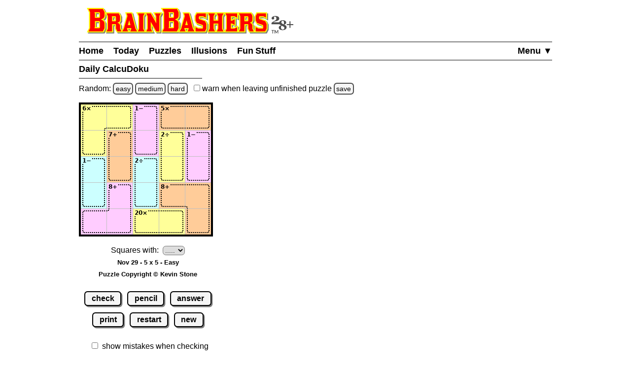

--- FILE ---
content_type: text/html
request_url: https://www.brainbashers.com/showcalcudoku.asp?date=1129&diff=1&size=5
body_size: 36909
content:

<!--bb-special-tablewidth4-->

<!--/bb-special-tablewidth4-->

<!DOCTYPE html>
<html lang="en">
<head>
<meta charset="utf-8">
<meta name="viewport" content="width=device-width, initial-scale=1">
<meta name="referrer" content="same-origin">

<meta property="og:image" content="https://www.brainbashers.com/gifs/og_image_20250602_0905.png">
<meta property="og:image:type" content="image/png">
<meta property="og:image:width" content="1200">
<meta property="og:image:height" content="630">

<meta name="twitter:card" content="summary_large_image">
<meta name="twitter:site" content="@brainbashers">
<meta name="twitter:image" content="https://www.brainbashers.com/gifs/og_image_20250602_0905.png">

<!-- see favicon.ico.txt --> 
<link rel="apple-touch-icon" sizes="57x57" href="/apple-touch-icon-57x57.png?v=103">
<link rel="apple-touch-icon" sizes="60x60" href="/apple-touch-icon-60x60.png?v=103">
<link rel="apple-touch-icon" sizes="72x72" href="/apple-touch-icon-72x72.png?v=103">
<link rel="apple-touch-icon" sizes="76x76" href="/apple-touch-icon-76x76.png?v=103">
<link rel="apple-touch-icon" sizes="114x114" href="/apple-touch-icon-114x114.png?v=103">
<link rel="apple-touch-icon" sizes="120x120" href="/apple-touch-icon-120x120.png?v=103">
<link rel="apple-touch-icon" sizes="144x144" href="/apple-touch-icon-144x144.png?v=103">
<link rel="apple-touch-icon" sizes="152x152" href="/apple-touch-icon-152x152.png?v=103">
<link rel="apple-touch-icon" sizes="180x180" href="/apple-touch-icon-180x180.png?v=103">
<link rel="icon" type="image/png" sizes="32x32" href="/favicon-32x32.png?v=103">
<link rel="icon" type="image/png" sizes="16x16" href="/favicon-16x16.png?v=103">
<link rel="manifest" href="/site.webmanifest?v=103">
<link rel="mask-icon" href="/safari-pinned-tab.svg?v=103" color="#000000">
<link rel="shortcut icon" href="/favicon.ico?v=103">
<meta name="apple-mobile-web-app-title" content="BrainBashers">
<meta name="application-name" content="BrainBashers">
<meta name="msapplication-TileColor" content="#ffffff">
<meta name="msapplication-TileImage" content="/mstile-144x144.png?v=103">
<meta name="theme-color" content="#ffffff">

<link rel="canonical" href="https://www.brainbashers.com/showcalcudoku.asp">
<title>BrainBashers - Daily CalcuDoku - Nov 29 - 5 x 5 - Easy</title>
<meta name="description" content="Can you complete the grid and satisfy the mathematical clues?">

<meta name="keywords" content="calcudoku, free, online">
<meta name="robots" content="all">

<style>html {line-height: 1.5;}</style>
<link rel="stylesheet" href="/css/style20260120_173132.css">
<style>@media only screen and (min-width: calc(400px + 12rem)) {.right_puzzle {display: block;}}</style>
<script>
var testing_flag = "N"
var puzzle_active = false
var which_keyboard = "tel"
var testers_required = "N"

// if puzzle_active is true, then we need to ask, if they still want to leave we have to set puzzle_active to false
function dark_mode_page() {

	if (puzzle_active == false) {
		return true
	}

	var decision = confirm("Are you sure? Accessing \'Dark Mode\' will load a new page, and your current puzzle will be lost.")
	if (decision == true) {
		puzzle_active = false			// stops the warning message
		return true
	}
	else {
		return false
	}
}
</script>
<script defer src="/javascript/miscfunctions1096.js"></script>
<script>
<!--
//////////////////////////////////////////////////////////////////////
// open_close_menu - Copyright Kevin Stone. All Rights Reserved.
//////////////////////////////////////////////////////////////////////
var menu_open = "N"

function open_close_menu() {

	menu_text = getObject("menu_text")
	menu_div = getObject("menu_div")

	// close menu
	if (menu_open == "N") {

		menu_text.innerHTML = "Close&nbsp;&#9650;"
		menu_div.style.display = "block"
		menu_open = "Y"
	}
	// open menu
	else {

		menu_text.innerHTML = "Menu&nbsp;&#9660;"
		menu_div.style.display = "none"
		menu_open = "N"
	}
}
//-->
</script>


<style>
.calcudoku_table {border-collapse: collapse; border: 4px black solid; padding:0; margin: auto; line-height: 0; touch-action: manipulation;}
.calcudoku_input_n {border: 0; padding: 0; margin: 0; text-align:center; background-color: transparent; font-size: 28px; width:52px; height:52px; color: black;}
.calcudoku_input_s {border: 0; padding: 0; margin: 0; text-align:center; background-color: transparent; font-size: 11px; width:40px; height:24px; color: black;}
.calcudoku_input_s2 {border: 0; padding: 0; margin: 0; text-align:center; background-color: transparent; font-size: 14px; width:40px; height:24px; color: black;}
.calcudoku_td {border: 1px #c0c0c0 solid; text-align:center; padding:0; margin: 0; width:52px; height:52px;}

/* Colour 1 */
.calc_1_normal {background-color: #FFFF99;}
.calc_1_normal:focus-within {background-color: #ffffc1;}
.calc_1_normal:focus-within input {color: black;}
.calc_1_white {background-color: white;}
.calc_1_white:focus-within {background-color: white;}
.calc_1_white:focus-within input {color: black;}
.calc_1_highlight {background-color: #f4eb71;}
.calc_1_highlight:focus-within {background-color: #f4eb71;}
.calc_1_highlight:focus-within input {color: black;}
.calc_1_highlight2 {background-color: #ccff99;}
.calc_1_highlight2:focus-within {background-color: #ccff99;}
.calc_1_highlight2:focus-within input {color: black;}
.calc_1_correct {background-color: #CCFFCC;}
.calc_1_correct:focus-within {background-color: #CCFFCC;}
.calc_1_correct:focus-within input {color: black;}
.calc_1_error {background-color: #ee0000;}
.calc_1_error input {color: white;}
.calc_1_error:focus-within {background-color: #ee0000;}
.calc_1_error:focus-within input {color: white;}

/* Colour 2 */
.calc_2_normal {background-color: #CCFFFF;}
.calc_2_normal:focus-within {background-color: #f4ffff;}
.calc_2_normal:focus-within input {color: black;}
.calc_2_white {background-color: white;}
.calc_2_white:focus-within {background-color: white;}
.calc_2_white:focus-within input {color: black;}
.calc_2_highlight {background-color: #f4eb71;}
.calc_2_highlight:focus-within {background-color: #f4eb71;}
.calc_2_highlight:focus-within input {color: black;}
.calc_2_highlight2 {background-color: #ccff99;}
.calc_2_highlight2:focus-within {background-color: #ccff99;}
.calc_2_highlight2:focus-within input {color: black;}
.calc_2_correct {background-color: #99FF99;}
.calc_2_correct:focus-within {background-color: #99FF99;}
.calc_2_correct:focus-within input {color: black;}
.calc_2_error {background-color: #ee0000;}
.calc_2_error input {color: white;}
.calc_2_error:focus-within {background-color: #ee0000;}
.calc_2_error:focus-within input {color: white;}

/* Colour 3 */
.calc_3_normal {background-color: #FFCC99;}
.calc_3_normal:focus-within {background-color: #fff4c1;}
.calc_3_normal:focus-within input {color: black;}
.calc_3_white {background-color: white;}
.calc_3_white:focus-within {background-color: white;}
.calc_3_white:focus-within input {color: black;}
.calc_3_highlight {background-color: #f4eb71;}
.calc_3_highlight:focus-within {background-color: #f4eb71;}
.calc_3_highlight:focus-within input {color: black;}
.calc_3_highlight2 {background-color: #ccff99;}
.calc_3_highlight2:focus-within {background-color: #ccff99;}
.calc_3_highlight2:focus-within input {color: black;}
.calc_3_correct {background-color: #66CC66;}
.calc_3_correct:focus-within {background-color: #66CC66;}
.calc_3_correct:focus-within input {color: black;}
.calc_3_error {background-color: #ee0000;}
.calc_3_error input {color: white;}
.calc_3_error:focus-within {background-color: #ee0000;}
.calc_3_error:focus-within input {color: white;}

/* Colour 4 */
.calc_4_normal {background-color: #FFCCFF;}
.calc_4_normal:focus-within {background-color: #fff4ff;}
.calc_4_normal:focus-within input {color: black;}
.calc_4_white {background-color: white;}
.calc_4_white:focus-within {background-color: white;}
.calc_4_white:focus-within input {color: black;}
.calc_4_highlight {background-color: #f4eb71;}
.calc_4_highlight:focus-within {background-color: #f4eb71;}
.calc_4_highlight:focus-within input {color: black;}
.calc_4_highlight2 {background-color: #ccff99;}
.calc_4_highlight2:focus-within {background-color: #ccff99;}
.calc_4_highlight2:focus-within input {color: black;}
.calc_4_correct {background-color: #33FF33;}
.calc_4_correct:focus-within {background-color: #33FF33;}
.calc_4_correct:focus-within input {color: black;}
.calc_4_error {background-color: #ee0000;}
.calc_4_error input {color: white;}
.calc_4_error:focus-within {background-color: #ee0000;}
.calc_4_error:focus-within input {color: white;}
</style>

<script defer src="/javascript/calcudoku0247.js"></script>

<script>
<!--
// set initial vars
lnsize = 5;
lccolours = "AADCCACDADBCBADBDBCCDDAAC"
lnkey = -1
lcshowall = -1

// Puzzle Copyright Kevin Stone *************************************************
lca = "447967.../,///bc}b}}ffkkk";
lcq = "=+*/,~)bcd}fgh]jklmn>pqrs";
// Puzzle Copyright Kevin Stone *************************************************

lcpuzzletext = 'Nov 29 - 5 x 5 - Easy';
var tempinput = new Array(lnsize * lnsize);
lnshownumber = -1;

var check_counter = 0			// how many times has 'check' been clicked?
var lnclock = new Date();

lcpossvalues = "";
for (lnrowcounter = 1; lnrowcounter <= lnsize; lnrowcounter++)
{
	lcpossvalues = lcpossvalues + lnrowcounter;
}

function loaded()
{
	cookie_setup(9)					// LargerPencil
	cookie_setup_6()				// WarnUnfinished
	cookie_setup_13("BBcalcudoku")	// DefaultKeyboard
	startclock();
	cookie_setup(14)				// ShowClock
	cookie_setup(15)				// DisableZero
	cookie_setup(22)				// AddRemove
	cookie_setup(23)				// AlternativeHighlights
}
-->
</script>
<!--aa-share_script-->
<script>
var share_link = 'calcudoku923023'
var share_name = 'Daily CalcuDoku'
</script>
<!--/aa-share_script-->


</head>
<body onload="pageloaded();loaded();">
<header>
<a href="#main_content" class="button skiptocontent">skip to main content</a>
<div class="header_content">

	<a href="/about.asp?25"><img src="/gifs/logos/bb_00_logo_20251101_095554.svg" width="420" height="52" class="bb_logo" alt="About BrainBashers - Over 25 Years Old"></a>
	<hr class="hr_new" style="margin-bottom: 0;">
	<nav>
		<ul class="menu">
		<li class="menu_item_horiz" style="float: right;"><a href="/sitemap.asp" id="menu_text" onclick="open_close_menu(); return false;" style="padding-right: 0;">Menu&nbsp;&#9660;</a></li>
		
		<li class="menu_item_horiz"><a href="/">Home</a></li>
		
		<li class="menu_item_horiz"><a href="/today.asp">Today</a></li>
		<li class="menu_item_horiz menu_400_a"><a href="/puzzles.asp">Puzzles</a></li>
		<li class="menu_item_horiz menu_400_a"><a href="/illusions.asp">Illusions</a></li>
		<li class="menu_item_horiz menu_400_a"><a href="/funstuff.asp">Fun&thinsp;Stuff</a></li>
		
		</ul>
		<div id="menu_div" style="display: none;">
			<hr class="hr_new" style="margin: 0;">
			<ul class="menu light_yellow">
			<li class="menu_item_vert"><a href="/support.asp" style="padding-right: 0;">Support BrainBashers</a></li>
			<li class="menu_400_b menu_item_vert"><a href="/puzzles.asp" style="padding-right: 0;">Puzzles</a></li>
			<li class="menu_400_b menu_item_vert"><a href="/illusions.asp" style="padding-right: 0;">Illusions</a></li>
			<li class="menu_400_b menu_item_vert"><a href="/funstuff.asp" style="padding-right: 0;">Fun Stuff</a></li>
			<li class="menu_item_vert"><a href="/random.asp" style="padding-right: 0;">Random</a></li>
			<li class="menu_item_vert"><a href="/new.asp" style="padding-right: 0;">New Stuff</a></li>
			<li class="menu_item_vert"><a href="/darkmode.asp" style="padding-right: 0;" onclick="return dark_mode_page();">Dark Mode</a></li>
			
			<li class="menu_item_vert"><a href="/search.asp" style="padding-right: 0;">Search</a></li>
			<li class="menu_item_vert"><a href="/sitemap.asp" style="padding-right: 0;">Site Map</a></li>
			</ul>
		</div>
	</nav>
	<hr class="hr_new" style="margin-top: 0;">

	<div style="min-width: 250px; width: fit-content; white-space: nowrap;"><h1>Daily CalcuDoku&nbsp;</h1><hr class="hr_new"></div>

</div>
</header>

<main id="main_content">
<div class="main_content">



<!--bb-special-randompuzzle-->
<div data-nosnippet>Random: 
<a href="/javascript.asp?e" class="button_small" data-randomlogic data-randomlogic-diff="1" data-randomlogic-rseq="e">easy</a> 
<a href="/javascript.asp?m" class="button_small" data-randomlogic data-randomlogic-diff="2" data-randomlogic-rseq="e">medium</a> 
<a href="/javascript.asp?h" class="button_small" data-randomlogic data-randomlogic-diff="3" data-randomlogic-rseq="e">hard</a>
&nbsp; <label for="warnpage_checkbox"><span class="nobr"><input type="checkbox" id="warnpage_checkbox" style="margin: 0"> warn</span> when leaving unfinished <span class="nobr">puzzle <span class="hide_until_loaded"><a href="/cookies.asp?which=WarnUnfinished" class="button_small" onclick="update_cookie(6, 'warnpage_checkbox', 'warnpage_checkbox_link'); return false;" id="warnpage_checkbox_link">save</a></span></span></label></div>
<!--/bb-special-randompuzzle-->

<!--bb-special-japanesenote-->

<!--/bb-special-japanesenote-->

<div class="left_puzzle">
<div class="puzzle_spacer_dark">
<div id="page_loading_div" data-nosnippet><div class="loading_outer"><a href="/javascript.asp?loading" class="loading_a">Loading</a><br><br><a href="/cookies.asp?which=HideLoadingBox" class="button">X</a><br><br>Loading<br></div></div>
<div id="puzzlediv_dark" style="margin: auto; min-width: 272px; min-height: 272px;">

<table class="calcudoku_table" role="presentation">


<tr>

<td class="calcudoku_td calc_1_normal" style="background-repeat:no-repeat; background-image:url('/gifs/killersudoku20250918a/clue6_m6.png');" id="td11">
<input type="tel" class="calcudoku_input_n" maxlength="10" value=""  autocomplete="off" id="BBcalcudokuinput11" aria-label="Input11" onkeyup="keypressed(event , 1 , 1 , false)">
</td>

<td class="calcudoku_td calc_1_normal" style="background-repeat:no-repeat; background-image:url('/gifs/killersudoku20250918a/dots8.png');" id="td12">
<input type="tel" class="calcudoku_input_n" maxlength="10" value=""  autocomplete="off" id="BBcalcudokuinput12" aria-label="Input12" onkeyup="keypressed(event , 1 , 2 , false)">
</td>

<td class="calcudoku_td calc_4_normal" style="background-repeat:no-repeat; background-image:url('/gifs/killersudoku20250918a/clue4_s1.png');" id="td13">
<input type="tel" class="calcudoku_input_n" maxlength="10" value=""  autocomplete="off" id="BBcalcudokuinput13" aria-label="Input13" onkeyup="keypressed(event , 1 , 3 , false)">
</td>

<td class="calcudoku_td calc_3_normal" style="background-repeat:no-repeat; background-image:url('/gifs/killersudoku20250918a/clue2_m5.png');" id="td14">
<input type="tel" class="calcudoku_input_n" maxlength="10" value=""  autocomplete="off" id="BBcalcudokuinput14" aria-label="Input14" onkeyup="keypressed(event , 1 , 4 , false)">
</td>

<td class="calcudoku_td calc_3_normal" style="background-repeat:no-repeat; background-image:url('/gifs/killersudoku20250918a/dots8.png');" id="td15">
<input type="tel" class="calcudoku_input_n" maxlength="10" value=""  autocomplete="off" id="BBcalcudokuinput15" aria-label="Input15" onkeyup="keypressed(event , 1 , 5 , false)">
</td>

</tr>

<tr>

<td class="calcudoku_td calc_1_normal" style="background-repeat:no-repeat; background-image:url('/gifs/killersudoku20250918a/dots1.png');" id="td21">
<input type="tel" class="calcudoku_input_n" maxlength="10" value=""  autocomplete="off" id="BBcalcudokuinput21" aria-label="Input21" onkeyup="keypressed(event , 2 , 1 , false)">
</td>

<td class="calcudoku_td calc_3_normal" style="background-repeat:no-repeat; background-image:url('/gifs/killersudoku20250918a/clue4_a7.png');" id="td22">
<input type="tel" class="calcudoku_input_n" maxlength="10" value=""  autocomplete="off" id="BBcalcudokuinput22" aria-label="Input22" onkeyup="keypressed(event , 2 , 2 , false)">
</td>

<td class="calcudoku_td calc_4_normal" style="background-repeat:no-repeat; background-image:url('/gifs/killersudoku20250918a/dots1.png');" id="td23">
<input type="tel" class="calcudoku_input_n" maxlength="10" value=""  autocomplete="off" id="BBcalcudokuinput23" aria-label="Input23" onkeyup="keypressed(event , 2 , 3 , false)">
</td>

<td class="calcudoku_td calc_1_normal" style="background-repeat:no-repeat; background-image:url('/gifs/killersudoku20250918a/clue4_d2.png');" id="td24">
<input type="tel" class="calcudoku_input_n" maxlength="10" value=""  autocomplete="off" id="BBcalcudokuinput24" aria-label="Input24" onkeyup="keypressed(event , 2 , 4 , false)">
</td>

<td class="calcudoku_td calc_4_normal" style="background-repeat:no-repeat; background-image:url('/gifs/killersudoku20250918a/clue4_s1.png');" id="td25">
<input type="tel" class="calcudoku_input_n" maxlength="10" value=""  autocomplete="off" id="BBcalcudokuinput25" aria-label="Input25" onkeyup="keypressed(event , 2 , 5 , false)">
</td>

</tr>

<tr>

<td class="calcudoku_td calc_2_normal" style="background-repeat:no-repeat; background-image:url('/gifs/killersudoku20250918a/clue4_s1.png');" id="td31">
<input type="tel" class="calcudoku_input_n" maxlength="10" value=""  autocomplete="off" id="BBcalcudokuinput31" aria-label="Input31" onkeyup="keypressed(event , 3 , 1 , false)">
</td>

<td class="calcudoku_td calc_3_normal" style="background-repeat:no-repeat; background-image:url('/gifs/killersudoku20250918a/dots1.png');" id="td32">
<input type="tel" class="calcudoku_input_n" maxlength="10" value=""  autocomplete="off" id="BBcalcudokuinput32" aria-label="Input32" onkeyup="keypressed(event , 3 , 2 , false)">
</td>

<td class="calcudoku_td calc_2_normal" style="background-repeat:no-repeat; background-image:url('/gifs/killersudoku20250918a/clue4_d2.png');" id="td33">
<input type="tel" class="calcudoku_input_n" maxlength="10" value=""  autocomplete="off" id="BBcalcudokuinput33" aria-label="Input33" onkeyup="keypressed(event , 3 , 3 , false)">
</td>

<td class="calcudoku_td calc_1_normal" style="background-repeat:no-repeat; background-image:url('/gifs/killersudoku20250918a/dots1.png');" id="td34">
<input type="tel" class="calcudoku_input_n" maxlength="10" value=""  autocomplete="off" id="BBcalcudokuinput34" aria-label="Input34" onkeyup="keypressed(event , 3 , 4 , false)">
</td>

<td class="calcudoku_td calc_4_normal" style="background-repeat:no-repeat; background-image:url('/gifs/killersudoku20250918a/dots1.png');" id="td35">
<input type="tel" class="calcudoku_input_n" maxlength="10" value=""  autocomplete="off" id="BBcalcudokuinput35" aria-label="Input35" onkeyup="keypressed(event , 3 , 5 , false)">
</td>

</tr>

<tr>

<td class="calcudoku_td calc_2_normal" style="background-repeat:no-repeat; background-image:url('/gifs/killersudoku20250918a/dots1.png');" id="td41">
<input type="tel" class="calcudoku_input_n" maxlength="10" value=""  autocomplete="off" id="BBcalcudokuinput41" aria-label="Input41" onkeyup="keypressed(event , 4 , 1 , false)">
</td>

<td class="calcudoku_td calc_4_normal" style="background-repeat:no-repeat; background-image:url('/gifs/killersudoku20250918a/clue4_a8.png');" id="td42">
<input type="tel" class="calcudoku_input_n" maxlength="10" value=""  autocomplete="off" id="BBcalcudokuinput42" aria-label="Input42" onkeyup="keypressed(event , 4 , 2 , false)">
</td>

<td class="calcudoku_td calc_2_normal" style="background-repeat:no-repeat; background-image:url('/gifs/killersudoku20250918a/dots1.png');" id="td43">
<input type="tel" class="calcudoku_input_n" maxlength="10" value=""  autocomplete="off" id="BBcalcudokuinput43" aria-label="Input43" onkeyup="keypressed(event , 4 , 3 , false)">
</td>

<td class="calcudoku_td calc_3_normal" style="background-repeat:no-repeat; background-image:url('/gifs/killersudoku20250918a/clue2_a8.png');" id="td44">
<input type="tel" class="calcudoku_input_n" maxlength="10" value=""  autocomplete="off" id="BBcalcudokuinput44" aria-label="Input44" onkeyup="keypressed(event , 4 , 4 , false)">
</td>

<td class="calcudoku_td calc_3_normal" style="background-repeat:no-repeat; background-image:url('/gifs/killersudoku20250918a/dots12.png');" id="td45">
<input type="tel" class="calcudoku_input_n" maxlength="10" value=""  autocomplete="off" id="BBcalcudokuinput45" aria-label="Input45" onkeyup="keypressed(event , 4 , 5 , false)">
</td>

</tr>

<tr>

<td class="calcudoku_td calc_4_normal" style="background-repeat:no-repeat; background-image:url('/gifs/killersudoku20250918a/dots2.png');" id="td51">
<input type="tel" class="calcudoku_input_n" maxlength="10" value=""  autocomplete="off" id="BBcalcudokuinput51" aria-label="Input51" onkeyup="keypressed(event , 5 , 1 , false)">
</td>

<td class="calcudoku_td calc_4_normal" style="background-repeat:no-repeat; background-image:url('/gifs/killersudoku20250918a/dots9.png');" id="td52">
<input type="tel" class="calcudoku_input_n" maxlength="10" value=""  autocomplete="off" id="BBcalcudokuinput52" aria-label="Input52" onkeyup="keypressed(event , 5 , 2 , false)">
</td>

<td class="calcudoku_td calc_1_normal" style="background-repeat:no-repeat; background-image:url('/gifs/killersudoku20250918a/clue2_m20.png');" id="td53">
<input type="tel" class="calcudoku_input_n" maxlength="10" value=""  autocomplete="off" id="BBcalcudokuinput53" aria-label="Input53" onkeyup="keypressed(event , 5 , 3 , false)">
</td>

<td class="calcudoku_td calc_1_normal" style="background-repeat:no-repeat; background-image:url('/gifs/killersudoku20250918a/dots8.png');" id="td54">
<input type="tel" class="calcudoku_input_n" maxlength="10" value=""  autocomplete="off" id="BBcalcudokuinput54" aria-label="Input54" onkeyup="keypressed(event , 5 , 4 , false)">
</td>

<td class="calcudoku_td calc_3_normal" style="background-repeat:no-repeat; background-image:url('/gifs/killersudoku20250918a/dots1.png');" id="td55">
<input type="tel" class="calcudoku_input_n" maxlength="10" value=""  autocomplete="off" id="BBcalcudokuinput55" aria-label="Input55" onkeyup="keypressed(event , 5 , 5 , false)">
</td>

</tr>


</table>

</div>
</div>

<p class="c">
<label for="showallA">Squares with:</label><select id="showallA" onchange="showallchange('A');" class="show_page_selectA"><option value="-1">.....</option><option value="1">1....</option><option value="2">.2...</option><option value="3">..3..</option><option value="4">...4.</option><option value="5">....5</option></select>
<br>
<span id="showtext" class="showtext">Nov 29 - 5 x 5 - Easy</span><span id="clockdiv" class="showtext"></span><br><a href="/copyright.asp#copyright" class="copyright" target="_blank" onclick="return confirm('View the copyright information?')">Puzzle Copyright &copy; Kevin Stone</a></p>

<p class="c">
	<a href="#" class="button" onclick="check('Y');return false;" id="check1">check</a>
	<a href="#" class="button" onclick="processonce();return false;">pencil</a>
	<a href="#" class="button" onclick="showanswer();return false;">answer</a>
	<br>
	<a href="/calcudokuprint.asp?date=1129&amp;size=5&amp;diff=1" class="button" target="_blank">print</a>
	<a href="/showcalcudoku.asp?date=1129&amp;size=5&amp;diff=1" class="button" onclick="return checknew();">restart</a>
	<a href="/calcudoku.asp" class="button" onclick="return checknew();">new</a>
</p>
<p class=c>
<input type="checkbox" id="showincorrect"><label for="showincorrect">show mistakes when checking</label><br>
<input type="checkbox" id="showclock" onchange="showclock(this);"><label for="showclock">always show clock</label> <span class="hide_until_loaded"><a href="/cookies.asp?which=ShowClock" class="button_small" onclick="update_cookie(14, 'showclock', 'showclock_link'); showclock(this); return false;" id="showclock_link">save</a></span><br>
<!--bb-special-options-->
<span class="nobr"><span class="options_line"></span> <span class="s b">Options</span> <span class="options_line"></span></span><br>
<!--/bb-special-options-->
<input type="checkbox" id="alternativehighlights" onclick="changecolours();"><label for="alternativehighlights">use alternative highlights</label> <span class="hide_until_loaded"><a href="/cookies.asp?which=AlternativeHighlights" class="button_small" onclick="update_cookie(23, 'alternativehighlights', 'alternativehighlights_link'); changecolours(); return false;" id="alternativehighlights_link">save</a></span><br>
<input type="checkbox" id="largepencil" onclick="check('N')"><label for="largepencil">use larger pencil marks</label> <span class="hide_until_loaded"><a href="/cookies.asp?which=LargerPencil" class="button_small" onclick="update_cookie(9, 'largepencil', 'largepencil_link'); check('N'); return false;" id="largepencil_link">save</a></span><br>
<!--bb-special-keyboard-calcudoku-->
<span class="nobr"><span class="options_line_keyboard"></span> <span class="s b">Keyboard</span> <span class="options_line_keyboard"></span></span><br>
<input type="checkbox" id="addremove"><label for="addremove">add / remove</label> <span class="hide_until_loaded"><a href="/cookies.asp?which=AddRemove" class="button_small" onclick="update_cookie(22, 'addremove', 'addremove_link'); return false;" id="addremove_link">save</a></span><a href="/javascript.asp" class="button_help" onclick="showhelp('addremove-digits'); return false;">?</a><br>
<input type="checkbox" id="defaultkeyboard" onclick="update_keyboard('BBcalcudoku');"><label for="defaultkeyboard">use default</label> <span class="hide_until_loaded"><a href="/cookies.asp?which=DefaultKeyboard" class="button_small" onclick="update_cookie(13, 'defaultkeyboard', 'defaultkeyboard_link'); update_keyboard('BBcalcudoku'); return false;" id="defaultkeyboard_link">save</a></span><a href="/javascript.asp" class="button_help" onclick="showhelp('defaultkeyboard'); return false;">?</a><br>
<input type="checkbox" id="disablezero"><label for="disablezero">disable 0</label> <span class="hide_until_loaded"><a href="/cookies.asp?which=DisableZero" class="button_small" onclick="update_cookie(15, 'disablezero', 'disablezero_link'); return false;" id="disablezero_link">save</a></span><a href="/javascript.asp" class="button_help" onclick="showhelp('disablezero'); return false;">?</a>
<!--/bb-special-keyboard-calcudoku-->
</p>

</div>
<div class="right_puzzle">
<a href="#" class="button button_fixed_width" onclick="check('Y');return false;" id="check2">check</a><br>
<a href="#" class="button button_fixed_width" onclick="processonce();return false;">pencil</a><br>
<label for="showallB">Squares with:</label><br>
<select id="showallB" onchange="showallchange('B');" class="show_page_selectB"><option value="-1">.....</option><option value="1">1....</option><option value="2">.2...</option><option value="3">..3..</option><option value="4">...4.</option><option value="5">....5</option></select>
<br>
<a href="#" class="button button_fixed_width" onclick="showanswer();return false;">answer</a><br>
<a href="/calcudokuprint.asp?date=1129&amp;size=5&amp;diff=1" class="button button_fixed_width" target="_blank">print</a><br>
<a href="/showcalcudoku.asp?date=1129&amp;size=5&amp;diff=1" class="button button_fixed_width" onclick="return checknew();">restart</a><br>
<a href="/calcudoku.asp" class="button button_fixed_width" onclick="return checknew();">new</a><br>
</div>

<!--bb-special-share-show-->
<!-- clear_sharelink_show clears the float (clear: both;) -->
<p class="clear_sharelink_show sharelink">
<span class="nobr">www.brainbashers.com</span><wbr>
<span class="nobr">/calcudoku923023 
	<a href="/javascript.asp?share"
		class="hide_until_loaded button_small"
		data-share-url="calcudoku923023"
		onclick="share_btn_url(this); return false;"
		style="margin-left: 0.25rem">share</a>
</span></p>
<!--/bb-special-share-show-->

<hr class="hr_new"><div style="min-width: 250px; width: fit-content; white-space: nowrap;"><h2>Today's CalcuDoku Puzzles&nbsp;</h2><hr class="hr_new"></div>
<div class="item_puzzles show_puzzle_list">
<!--bb-list-calcudoku-->
<span class="ff">4 x 4</span>
<span class="nobr_puzzles">
<a class="puzzle_list_margin" aria-label="Calcudoku 4x4 Easy" href="/showcalcudoku.asp?date=0121&amp;size=4&amp;diff=1">Easy</a>
<a class="puzzle_list_margin" aria-label="Calcudoku 4x4 Medium" href="/showcalcudoku.asp?date=0121&amp;size=4&amp;diff=2">Medium</a>
<a class="puzzle_list_margin" aria-label="Calcudoku 4x4 Hard" href="/showcalcudoku.asp?date=0121&amp;size=4&amp;diff=3">Hard</a>
</span><br>

<span class="ff">5 x 5</span>
<span class="nobr_puzzles">
<a class="puzzle_list_margin" aria-label="Calcudoku 5x5 Easy" href="/showcalcudoku.asp?date=0121&amp;size=5&amp;diff=1">Easy</a>
<a class="puzzle_list_margin" aria-label="Calcudoku 5x5 Medium" href="/showcalcudoku.asp?date=0121&amp;size=5&amp;diff=2">Medium</a>
<a class="puzzle_list_margin" aria-label="Calcudoku 5x5 Hard" href="/showcalcudoku.asp?date=0121&amp;size=5&amp;diff=3">Hard</a>
</span><br>

<span class="ff">6 x 6</span>
<span class="nobr_puzzles">
<a class="puzzle_list_margin" aria-label="Calcudoku 6x6 Easy" href="/showcalcudoku.asp?date=0121&amp;size=6&amp;diff=1">Easy</a>
<a class="puzzle_list_margin" aria-label="Calcudoku 6x6 Medium" href="/showcalcudoku.asp?date=0121&amp;size=6&amp;diff=2">Medium</a>
<a class="puzzle_list_margin" aria-label="Calcudoku 6x6 Hard" href="/showcalcudoku.asp?date=0121&amp;size=6&amp;diff=3">Hard</a>
</span><br>

<span class="ff">7 x 7</span>
<span class="nobr_puzzles">
<a class="puzzle_list_margin" aria-label="Calcudoku 7x7 Easy" href="/showcalcudoku.asp?date=0121&amp;size=7&amp;diff=1">Easy</a>
<a class="puzzle_list_margin" aria-label="Calcudoku 7x7 Medium" href="/showcalcudoku.asp?date=0121&amp;size=7&amp;diff=2">Medium</a>
<a class="puzzle_list_margin" aria-label="Calcudoku 7x7 Hard" href="/showcalcudoku.asp?date=0121&amp;size=7&amp;diff=3">Hard</a>
</span><br>

<span class="ff">8 x 8</span>
<span class="nobr_puzzles">
<a class="puzzle_list_margin" aria-label="Calcudoku 8x8 Easy" href="/showcalcudoku.asp?date=0121&amp;size=8&amp;diff=1">Easy</a>
<a class="puzzle_list_margin" aria-label="Calcudoku 8x8 Medium" href="/showcalcudoku.asp?date=0121&amp;size=8&amp;diff=2">Medium</a>
<a class="puzzle_list_margin" aria-label="Calcudoku 8x8 Hard" href="/showcalcudoku.asp?date=0121&amp;size=8&amp;diff=3">Hard</a>
</span><br>

<span class="ff">9 x 9</span>
<span class="nobr">
<a class="puzzle_list_margin" aria-label="Calcudoku Weekly Special" href="/showcalcudoku.asp?date=0116&amp;size=9&amp;diff=2">Weekly Special</a>
</span>
<!--/bb-list-calcudoku-->
</div>
<!--bb-special-difficulty-show-->
<p><strong>Note:</strong> take a look at the information about the <a href="/difficulty.asp" target="_blank" onclick="alert('This link will load in a new window so your current puzzle is not lost.');return true;">difficulty levels</a>.</p>
<p><span data-nosnippet>All daily items change at midnight GMT <a href="/timezone.asp" target="_blank"  onclick="alert('This link will load in a new window so your current puzzle is not lost.');return true;"  class="button_small">set time zone</a></span></p>
<!--/bb-special-difficulty-show-->
<hr class="hr_new"><div style="min-width: 250px; width: fit-content; white-space: nowrap;"><h2>Notes&nbsp;</h2><hr class="hr_new"></div>

<p><strong>Objective / Rules</strong><br><!--bb-rules-br-calcudoku-->Complete the grid such that every row and column contains the numbers 1 to the size of the grid.<br>Every row and column contains each number exactly once.<br>A cage clue tells you the answer after the cage values have undergone the specified mathematical operation.<br>The clues don't tell you which way round the numbers are, just the answer to the calculation.<br>A number <strong>can</strong> appear more than once in a cage. <strong>Note:</strong> this is different to Killer Sudoku.<!--/bb-rules-br-calcudoku--></p>
<p><strong>Help</strong><br>Read the <a href="/calcudokuhelp.asp" target="_blank" onclick="alert('This link will load in a new window so your current puzzle is not lost.');return true;">help / walkthrough page</a> on CalcuDoku puzzles for a more detailed explanation.</p>
<p><strong>Keyboard Options</strong><br>If you are using a device without a physical keyboard, the on-screen keyboard is numeric, and <span class="nobr">0 = auto-pencil marks</span> (which can be disabled). If you prefer to use the default, non-numeric keyboard, you can select the option below the puzzle, and <span class="nobr">0 &ne; auto-pencil marks</span>.
<!--bb-special-addremove-->
There is an option to add / remove characters. Entering the same character again will remove it (by removing all duplicates), and the contents are sorted.
<!--/bb-special-addremove-->
</p>
<p><strong>Pencil Marks</strong><br>What is a pencil mark? Pencil marks can help you keep track of your own thinking, simply enter more than one digit / letter into each square, just like you might do if you were using pen and paper. The size of the digits / letters is smaller when there is more than one digit / letter in a square. A square might contain more pencil mark digits / letters than can be shown.</p>
<p><strong>Usage</strong><br><span class=sb><strong>Note:</strong> if supported by your device (and the cursor is in the grid).</span><br>a or 0 = auto-pencil marks (or click 'pencil').<br>CTRL + arrows = move around the grid.<br>SHIFT + number = highlight all squares with that number [SHIFT+0 to clear].<br>'squares with' highlights all squares with that number as a pencil mark.</p>
<p><strong>Checking</strong><br>Once you have started the puzzle, if you click 'check' the system will check for incorrect squares. If 'show mistakes when checking' is ticked / checked they will be marked in red. There are two types of error checked for:<br>&nbsp;&nbsp;&nbsp;&bull; a single number that isn't the same as the answer<br>&nbsp;&nbsp;&nbsp;&bull; multiple numbers that don't contain the answer number</p>
<p><strong>Uniqueness</strong><br>This puzzle has exactly one correct answer, which can be found using logic and deduction alone, and no guesses are required. If you think that you have found another answer, then please check the rules carefully for a reason the other answer isn't allowed.</p>
<p><strong>JavaScript</strong><br>This page requires <a href="/javascript.asp">JavaScript</a>.


<div class="clear"></div>

</div>
</main>
<div class="clear"></div>

<footer>
<div class="footer_content">
	<hr class="hr_new" style="margin-bottom: 0;">

<div data-nosnippet>

<div class="dark_mode_on">
	<p><strong>Note:</strong> BrainBashers has a <a href="/darkmode.asp">Dark Mode</a> option. For BrainBashers, I'd recommend not using your browser's built-in dark mode, or any dark mode extensions (sometimes you can add an exception for a specific website).</p>
	<hr class="hr_new">
</div>

</div>

	<div style="text-align: center; max-width: 250px; margin: auto;">
		<nav>
			<ul class="nav_ul_footer">
			<li class="nav_li_footer"><a href="/cookies.asp">Cookies</a></li>
			<li class="nav_li_footer"><a href="/privacy.asp">Privacy</a></li>
			<li class="nav_li_footer"><a href="/contactme.asp">Contact</a></li>
			<li class="nav_li_footer"><a href="/about.asp">About</a></li>
			<li class="nav_li_footer"><a href="/copyright.asp">Terms+Conditions</a></li>
			
			</ul>
		</nav>
	</div>
	<hr class="hr_new" style="margin-top: 0;">
</div>

<!--note-footer-height-->
<p><img src="/gifs/sp.png" width="1" height="500" alt=""><img src="/gifs/dots/dot_20260121.gif" width="1" height="1" alt="" style="display: none;"><img src="/gifs/dots/dotm_202601.gif" width="1" height="1" alt="" style="display: none;"></p>
<div id="pageloaded"></div>
</footer>
<!--bb-special-linkupdater-->
<!--note-linkupdater-->
<script>
(function () {

	var links

    links = document.querySelectorAll('a[data-randomlogic]')
    for (var i = 0; i < links.length; i++) {
      var diff = links[i].getAttribute('data-randomlogic-diff') || ''
	  var rseq = links[i].getAttribute('data-randomlogic-rseq') || ''
      links[i].href = '/randomlogic.asp?diff=' + diff + '&rseq=' + rseq
    }

    links = document.querySelectorAll('a[data-random-funstuff]')
    for (var i = 0; i < links.length; i++) {
        links[i].href = '/randompage.asp?which=F'
    }

    links = document.querySelectorAll('a[data-random-page]')
    for (var i = 0; i < links.length; i++) {
        links[i].href = '/randompage.asp'
    }

})()
</script>

<!--/bb-special-linkupdater-->

<div class="toast_wrapper">
    <div id="toast" class="toast">&nbsp;</div>
</div>

</body></html>

<!--aa-get-puzzle-->


<!--/aa-get-puzzle-->


--- FILE ---
content_type: application/javascript
request_url: https://www.brainbashers.com/javascript/calcudoku0247.js
body_size: 7943
content:
// ---------------------------------------------------------------------------------------------------------------------------
// Unless otherwise stated this JavaScript is Copyright Kevin Stone. All Rights Reserved.
// ---------------------------------------------------------------------------------------------------------------------------
// Time Stamp = calcudoku.js 17/01/2026 0:35:42 12666
// ---------------------------------------------------------------------------------------------------------------------------
// Start of JavaScript Copyright Kevin Stone
// ---------------------------------------------------------------------------------------------------------------------------

var g3927,m5926;function processonce(){process(),check('N');}function get_colour(a,b){temp_square=(a-0x1)*lnsize+b;var c=lccolours['charAt'](temp_square-0x1);return c['charCodeAt'](0x0)-0x40;}function changecolours(){for(lnrowcounter=0x1;lnrowcounter<=lnsize;lnrowcounter++){for(z1911=0x1;z1911<=lnsize;z1911++){n3031=document['getElementById']('td'+lnrowcounter+z1911),n3031['className']['indexOf']('highlight')!==-0x1&&(s388(lnrowcounter,z1911,'highlight'),i5423(lnrowcounter,z1911,'highlight'));}}}function z244(a,b){n3031=document['getElementById']('BBcalcudokuinput'+a+b),n3031['value']['length']>0x1?document['getElementById']('largepencil')['checked']==!![]?n3031['className']='calcudoku_input_s2':n3031['className']='calcudoku_input_s':n3031['className']='calcudoku_input_n';}function f8117(){d0421(),check('N');}function d0421(){y5716='Y';while(y5716=='Y'){y5716=process();}}function process(){p5628='N';for(lnrowcounter=0x1;lnrowcounter<=lnsize;lnrowcounter++){for(z1911=0x1;z1911<=lnsize;z1911++){n3031=document['getElementById']('BBcalcudokuinput'+lnrowcounter+z1911),tempinput[(lnrowcounter-0x1)*lnsize+z1911]=n3031['value'],n3031['value']['length']==0x0&&(n3031['value']=lcpossvalues);}}for(lnrowcounter=0x1;lnrowcounter<=lnsize;lnrowcounter++){for(z1911=0x1;z1911<=lnsize;z1911++){n3031=document['getElementById']('BBcalcudokuinput'+lnrowcounter+z1911);if(n3031['value']['length']!=0x1)for(e067=0x1;e067<=lnsize;e067++){tempinput[(e067-0x1)*lnsize+z1911]['length']==0x1&&e067!=lnrowcounter&&n3031['value']['indexOf'](document['getElementById']('BBcalcudokuinput'+e067+z1911)['value'])!=-0x1&&(n3031['value']=n3031['value']['replace'](document['getElementById']('BBcalcudokuinput'+e067+z1911)['value'],''),p5628='Y'),tempinput[(lnrowcounter-0x1)*lnsize+e067]['length']==0x1&&e067!=z1911&&n3031['value']['indexOf'](document['getElementById']('BBcalcudokuinput'+lnrowcounter+e067)['value'])!=-0x1&&(n3031['value']=n3031['value']['replace'](document['getElementById']('BBcalcudokuinput'+lnrowcounter+e067)['value'],''),p5628='Y');}}}for(lnrowcounter=0x1;lnrowcounter<=lnsize;lnrowcounter++){for(z1911=0x1;z1911<=lnsize;z1911++){n3031=document['getElementById']('BBcalcudokuinput'+lnrowcounter+z1911),n3031['value']['length']==0x0&&(p5628='X',z1911=0x270f,lnrowcounter=0x270f);}}return p5628;}function keypressed(a,b,c,d){try{lckey=whichkeypressed(a);if(a['ctrlKey']&&(lckey==0x28||lckey==0x26||lckey==0x25||lckey==0x27))lckey==0x28&&(b++,b>lnsize&&(b=0x1)),lckey==0x26&&(b--,b<0x1&&(b=lnsize)),lckey==0x25&&(c--,c<0x1&&(c=lnsize)),lckey==0x27&&(c++,c>lnsize&&(c=0x1)),n3031=document['getElementById']('BBcalcudokuinput'+b+c),n3031['focus']();else{if(a['shiftKey']&&lckey>=0x30&&lckey<=0x39)a670(b,c),lckey=lckey-0x30,lcshowall=lckey,(lckey>lnsize||lckey==0x0)&&(lcshowall=-0x1),set_showall('AB',lcshowall),e8018(lcshowall),u542();else{if(lckey==0x10){}else{if(lckey==0x9){}else lckey==0x41?(puzzle_active=!![],a670(b,c),processonce()):(o4010=document['getElementById']('BBcalcudokuinput'+b+c),q2415=o4010['value']['toLowerCase'](),q2415['indexOf']('a')!=-0x1||which_keyboard=='tel'&&document['getElementById']('disablezero')['checked']==![]&&q2415['indexOf']('0')!=-0x1?(a670(b,c),processonce()):(handle_keyup(lckey,o4010),check('N')));}}}}catch(f){catch_error(f);}}function showallchange(a){if(game_over===!![]){set_showall('AB',-0x1);return;}a=='A'?(lcshowall=document['getElementById']('showallA')['value'],set_showall('B',lcshowall)):(lcshowall=document['getElementById']('showallB')['value'],set_showall('A',lcshowall)),e8018(lcshowall),u542();}function e8018(a){for(lnrowcounter=0x1;lnrowcounter<=lnsize;lnrowcounter++){for(z1911=0x1;z1911<=lnsize;z1911++){n3031=document['getElementById']('BBcalcudokuinput'+lnrowcounter+z1911),s388(lnrowcounter,z1911,'highlight'),s388(lnrowcounter,z1911,'white'),s388(lnrowcounter,z1911,'error'),a!=-0x1&&(n3031['value']['indexOf'](a)!=-0x1?i5423(lnrowcounter,z1911,'highlight'):i5423(lnrowcounter,z1911,'white'));}}}function a670(a,b){n3031=document['getElementById']('BBcalcudokuinput'+a+b),n3031['value']=n3031['value']['replace'](/[^1-9]/gi,'');}function check(a){if(a=='Y'&&game_over===!![])return;for(lnrowcounter=0x1;lnrowcounter<=lnsize;lnrowcounter++){for(z1911=0x1;z1911<=lnsize;z1911++){z244(lnrowcounter,z1911);}}e8018(lcshowall),r3430='N',g179='Y',q883=document['getElementById']('showincorrect')['checked'];for(lnrowcounter=0x1;lnrowcounter<=lnsize;lnrowcounter++){for(z1911=0x1;z1911<=lnsize;z1911++){n3031=document['getElementById']('BBcalcudokuinput'+lnrowcounter+z1911);var b='N',c=m5926['charAt']((lnrowcounter-0x1)*lnsize+(z1911-0x1)),d=n3031['value']['trim'](),e=d['length'];e==0x1&&d!=c&&(b='Y'),e>0x1&&d['indexOf'](c)<0x0&&(b='Y'),puzzle_active==![]&&(e>0x0&&(puzzle_active=!![])),b=='Y'?(r3430='Y',a=='Y'&&q883==!![]&&i5423(lnrowcounter,z1911,'error')):s388(lnrowcounter,z1911,'error'),e!=0x1&&(g179='N');}}r3430=='Y'&&(g179='N');a=='Y'?(check_counter++,g179=='Y'?(show_puzzle_status('COMPLETE-NEW',lnclock,check_counter),set_showall('AB',-0x1),puzzle_active=![]):r3430=='Y'?show_puzzle_status('ERROR',lnclock,check_counter):show_puzzle_status('OK',lnclock,check_counter)):g179=='Y'?(lcshowall=-0x1,show_puzzle_status('COMPLETE-NEW',lnclock,check_counter),set_showall('AB',-0x1),puzzle_active=![]):u542();if(g179=='Y')for(lnrowcounter=0x1;lnrowcounter<=lnsize;lnrowcounter++){for(z1911=0x1;z1911<=lnsize;z1911++){n3031=document['getElementById']('BBcalcudokuinput'+lnrowcounter+z1911),n3031['readOnly']=!![],i5423(lnrowcounter,z1911,'correct');}}}function u542(){lcshowall==-0x1?reset_puzzle_status(lcpuzzletext):reset_puzzle_status(lcpuzzletext+'<br><span\x20class=sred>['+lcshowall+'\x20highlighted]</span>');}function i5423(a,b,c){q9414=get_colour(a,b),e9629=document['getElementById']('td'+lnrowcounter+z1911),c=='highlight'&&(document['getElementById']('alternativehighlights')['checked']==!![]&&(c='highlight2')),e9629['classList']['add']('calc_'+q9414+'_'+c);}function s388(a,b,c){q9414=get_colour(a,b),e9629=document['getElementById']('td'+lnrowcounter+z1911),e9629['classList']['remove']('calc_'+q9414+'_'+c),c=='highlight'&&e9629['classList']['remove']('calc_'+q9414+'_highlight2');}function startclock(){g3927=m449632(lcq),m5926=m449632(lca),lnclock=new Date();}function showanswer(){if(game_over===!![])return;if(confirm('Are\x20you\x20sure\x20you\x20want\x20to\x20see\x20the\x20answer?')){check_counter=-0x1;for(lnrowcounter=0x1;lnrowcounter<=lnsize;lnrowcounter++){for(z1911=0x1;z1911<=lnsize;z1911++){n3031=document['getElementById']('BBcalcudokuinput'+lnrowcounter+z1911),n3031['value']=m5926['charAt']((lnrowcounter-0x1)*lnsize+(z1911-0x1));}}check('N');}}function checknew(){return puzzle_active?(c6813=confirm('Are\x20you\x20sure?\x20Your\x20current\x20puzzle\x20will\x20be\x20lost!'),c6813&&(puzzle_active=![]),c6813):!![];}function y9312(){for(lnrowcounter=0x1;lnrowcounter<=lnsize;lnrowcounter++){for(z1911=0x1;z1911<=lnsize;z1911++){n3031=document['getElementById']('BBcalcudokuinput'+lnrowcounter+z1911),n3031['value']=m5926['charAt']((lnrowcounter-0x1)*lnsize+(z1911-0x1));}}}function m449632(a){var b='',c='abcdefghijklmnopqrstuvwxyzABCDEFGHIJKLMNOPQRSTUVWXYZ0123456789-.=+*/,~';a=a['replace'](/\(/g,'A')['replace'](/\)/g,'a')['replace'](/\{/g,'E')['replace'](/\}/g,'e')['replace'](/\[/g,'I')['replace'](/\]/g,'i')['replace'](/\</g,'O')['replace'](/\>/g,'o')['replace'](/\:/g,'U')['replace'](/\;/g,'u');var d=[];for(k461=0x1;k461<=c['length'];k461++){d[k461]=c['substring'](k461,c['length'])+c['substring'](0x0,k461);}var e=0x1;for(char_counter=0x0;char_counter<a['length'];char_counter++){o4825=d[(e-0x1)%c['length']+0x1]['indexOf'](a['substring'](char_counter,char_counter+0x1)),b=b+c['substring'](o4825,o4825+0x1),e++;}return b;}

// ---------------------------------------------------------------------------------------------------------------------------
// End of JavaScript Copyright Kevin Stone
// ---------------------------------------------------------------------------------------------------------------------------
